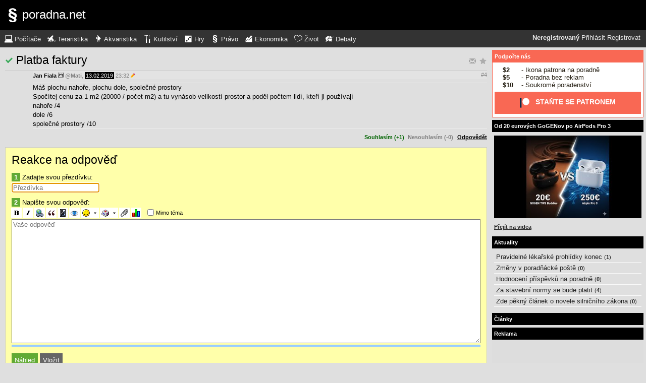

--- FILE ---
content_type: text/html; charset=UTF-8
request_url: https://pravo.poradna.net/questions/2833841-platba-faktury/2833888/reply
body_size: 5171
content:
<!DOCTYPE html>
		<html>
			<head>
				<meta charset="utf-8" />
				<meta name="viewport" content="width=device-width, initial-scale=1" />
												<title>Reakce na odpověď - poradna.net</title>				<link rel="manifest" href="https://pravo.poradna.net/metadata" />				<script>
					document.documentElement.className = 'js';
					___gcfg = {lang: "cs"};
					___pcfg = {"base":"https:\/\/pravo.poradna.net\/","common":"https:\/\/static.poradna.net\/"}				</script>
				<script src="https://static.poradna.net/scripts/jquery.min.js"></script>				<link rel="shortcut icon" href="https://pravo.poradna.net/favicon.ico?v=2" type="image/x-icon" />				<link rel="icon" href="https://pravo.poradna.net/favicon.ico?v=2" type="image/x-icon" />												<link rel="stylesheet" href="https://static.poradna.net/styles/sedaskala.css?v=86" type="text/css" media="screen" />			</head>
			<body id="top" class="cs">
				<header>
								<a href="https://pravo.poradna.net/" class="logo" tabindex="-1"><img src="https://static.poradna.net/images/logo/30x30/logo-pravo@30x30.light.png" alt="" width="30" height="30" /> <span>poradna.net</span></a>						<div class="navigationPanel">
				            <div class="user">
                                    <b>Neregistrovaný</b>                    <a href="https://pravo.poradna.net/questions/2833841-platba-faktury/2833888/reply?login">Přihlásit</a>                                            <a href="https://pravo.poradna.net/register">Registrovat</a>                                                </div>
						<form method="post">
					<b class="sm box">
						<select name="tab">
															<option value="https://pc.poradna.net/">Počítače</option>															<option value="https://tera.poradna.net/">Teraristika</option>															<option value="https://akva.poradna.net/">Akvaristika</option>															<option value="https://kutilska.poradna.net/">Kutilství</option>															<option value="https://hry.poradna.net/">Hry</option>															<option value="https://pravo.poradna.net/" selected="1" class="selected">Právo</option>															<option value="https://ekonomicka.poradna.net/">Ekonomika</option>															<option value="https://zivot.poradna.net/">Život</option>															<option value="https://debaty.net/">Debaty</option>													</select>
						<input type="submit" class="no-js" name="go-tab" value="&gt;" />
					</b>
					<span class="md lg">
						<ul>
															<li>
																		<a href="https://pc.poradna.net/" tabindex="-1"><img src="https://static.poradna.net/images/logo/30x30/logo-pc@30x30.light.png" alt="" width="16" height="16" /> <span>Počítače</span></a>								</li>
															<li>
																		<a href="https://tera.poradna.net/" tabindex="-1"><img src="https://static.poradna.net/images/logo/30x30/logo-tera@30x30.light.png" alt="" width="16" height="16" /> <span>Teraristika</span></a>								</li>
															<li>
																		<a href="https://akva.poradna.net/" tabindex="-1"><img src="https://static.poradna.net/images/logo/30x30/logo-akva@30x30.light.png" alt="" width="16" height="16" /> <span>Akvaristika</span></a>								</li>
															<li>
																		<a href="https://kutilska.poradna.net/" tabindex="-1"><img src="https://static.poradna.net/images/logo/30x30/logo-kutilska@30x30.light.png" alt="" width="16" height="16" /> <span>Kutilství</span></a>								</li>
															<li>
																		<a href="https://hry.poradna.net/" tabindex="-1"><img src="https://static.poradna.net/images/logo/30x30/logo-hry@30x30.light.png" alt="" width="16" height="16" /> <span>Hry</span></a>								</li>
															<li>
																		<a href="https://pravo.poradna.net/" tabindex="-1"><img src="https://static.poradna.net/images/logo/30x30/logo-pravo@30x30.light.png" alt="" width="16" height="16" /> <span>Právo</span></a>								</li>
															<li>
																		<a href="https://ekonomicka.poradna.net/" tabindex="-1"><img src="https://static.poradna.net/images/logo/30x30/logo-ekonomicka@30x30.light.png" alt="" width="16" height="16" /> <span>Ekonomika</span></a>								</li>
															<li>
																		<a href="https://zivot.poradna.net/" tabindex="-1"><img src="https://static.poradna.net/images/logo/30x30/logo-zivot@30x30.light.png" alt="" width="16" height="16" /> <span>Život</span></a>								</li>
															<li>
																		<a href="https://debaty.net/" tabindex="-1"><img src="https://static.poradna.net/images/logo/30x30/logo-debaty@30x30.light.png" alt="" width="16" height="16" /> <span>Debaty</span></a>								</li>
													</ul>
					</span>
				</form>
							</div>
						</header>
				<div class="row">
					<main>
																<h1 class="heading header">
				<a href="https://pravo.poradna.net/questions/2833841-platba-faktury/favorite" class="action"><img src="https://static.poradna.net/images/post/action/favorite.png" alt="Přidat otázku mezi oblíbené" title="Přidat otázku mezi oblíbené" width="16" height="16" /></a><a href="https://pravo.poradna.net/questions/2833841-platba-faktury/subscribe" class="action"><img src="https://static.poradna.net/images/post/action/subscribe.png" alt="Zasílat nové odpovědi e-mailem" title="Zasílat nové odpovědi e-mailem" width="16" height="16" /></a><img src="https://static.poradna.net/images/post/status/solved.png" alt="Vyřešeno" title="Vyřešeno (Mati) - 13.06.2019 17:05" width="16" height="16" />				<a href="https://pravo.poradna.net/questions/2833841-platba-faktury#r2833888" tabindex="-1">Platba faktury</a>			</h1>
																			<article id="r2833888" class="scroll reply">					<footer><small> <b class="user-reg"><a href="https://pravo.poradna.net/users/3-jan-fiala" tabindex="-1">Jan Fiala</a></b> <img src="https://static.poradna.net/images/user/rank-mod.png" alt="Moderátor" title="Moderátor" /> <a href="https://pravo.poradna.net/questions/2833841-platba-faktury#r2833862" tabindex="-1" rel="nofollow">@<b>Mati</b></a>, <time><span class="p p6y11m" title="Odpověď starší jako 6 roků"><a href="https://pravo.poradna.net/questions/2833841-platba-faktury?from=2019-02-13" tabindex="-1" rel="nofollow">13.02.2019</a></span> <a href="https://pravo.poradna.net/questions/2833841-platba-faktury?from=2019-02-13-23.32.49" tabindex="-1" rel="nofollow">23:32</a></time> <img src="https://static.poradna.net/images/reply/edited.png" alt="" title="Upraveno (Jan Fiala) - 13.02.2019 23:33" /> <a href="https://pravo.poradna.net/questions/2833841-platba-faktury#r2833888" class="permalink" tabindex="-1" rel="nofollow">#4</a></small></footer>
					<div class="content">
						<div class="body"><p>Máš plochu nahoře, plochu dole, společné prostory<br />Spočítej cenu za 1 m2 (20000 / počet m2) a tu vynásob velikostí prostor a poděl počtem lidí, kteří ji používají<br />nahoře /4<br />dole /6<br />společné prostory /10</p></div>
											</div>
											<aside class="actions"><small><span class="rating"><a class="rate plus">Souhlasím (+1)</a> <a class="rate zero">Nesouhlasím (-0)</a></span> <a href="https://pravo.poradna.net/questions/2833841-platba-faktury/2833888/reply">Odpovědět</a></small></aside>
									</article>														<form method="post" enctype="multipart/form-data" class="form" novalidate>
				<h1 class="heading"><a href="https://pravo.poradna.net/questions/2833841-platba-faktury/2833888/reply" tabindex="-1">Reakce na odpověď</a></h1>				<dl>
					
																	<dt><b>1</b> Zadajte svou přezdívku:</dt>
						<dd><input name="nick" value="" placeholder="Přezdívka" required="required" size="20" maxlength="20" autofocus="1" /></dd>
					
					
					
					<dt><b>2</b> Napište svou odpověď:</dt>
					<dd>			<div class="toolbar">
								<input type="image" name="bold" src="https://static.poradna.net/editor/bold.gif" width="15" height="15" title="Tučné" alt="[b]" tabindex="-1" />				<input type="image" name="italic" src="https://static.poradna.net/editor/italic.gif" width="15" height="15" title="Šikmé" alt="[i]" tabindex="-1" />				<input type="image" name="url" src="https://static.poradna.net/editor/url.gif" width="15" height="15" title="Odkaz" alt="[url]" tabindex="-1" />												<input type="image" name="quote" src="https://static.poradna.net/editor/quote.gif" width="15" height="15" title="Citace" alt="[quote]" tabindex="-1" />				<input type="image" name="code" src="https://static.poradna.net/editor/code.gif" width="15" height="15" title="Kód" alt="[code]" tabindex="-1" />				<input type="image" name="spoiler" src="https://static.poradna.net/editor/spoiler.gif" width="15" height="15" title="Spoiler" alt="[spoiler]" tabindex="-1" />				<span title="Smajlík"><input type="image" name="smiley" src="https://static.poradna.net/editor/smiley.gif" width="15" height="15" alt=":-)" tabindex="-1" /><input type="image" name="smiley-arrow" src="https://static.poradna.net/editor/arrow.gif" width="9" height="15" alt=":-)" tabindex="-1" /></span>								<span title="Mapa znaků"><input type="image" name="charmap" src="https://static.poradna.net/editor/charmap.gif" width="15" height="15" alt="€" tabindex="-1" /><input type="image" name="charmap-arrow" src="https://static.poradna.net/editor/arrow.gif" width="9" height="15" alt="€" tabindex="-1" /></span>				<input type="image" name="attachment" src="https://static.poradna.net/editor/attachment.gif" width="15" height="15" title="Příloha" alt="Příloha" tabindex="-1" />				<input type="image" name="poll" src="https://static.poradna.net/editor/poll.gif" width="15" height="15" title="Anketa" alt="Anketa" tabindex="-1" />				<label class="toggle"><input type="checkbox" name="offtopic" /> <small>Mimo téma</small></label>			</div>
			<textarea name="text" class="editor" placeholder="Vaše odpověď" required="required" cols="80" rows="16" data-maxlength="4000"></textarea>			<script src="https://static.poradna.net/scripts/jquery.ste.js?v=3"></script>			<script src="https://static.poradna.net/scripts/jquery.editor.js?v2"></script>			<script>$('textarea.editor').editor()</script>		</dd>

					
					
										<dt class="www"><b>3</b> Pokud chcete dostat ban, zadejte libovolný text:</dt>
					<dd class="www"><input name="www" placeholder="Nevyplňujte" /></dd>
				</dl>
								<p>
										<input type="hidden" name="token" value="ja9ba40u866e8mntvli" />					<input type="submit" name="preview" value="Náhled" class="button button-primary" />										<input type="submit" name="reply" value="Vložit" class="button " />									</p>
			</form>
					<p class="actions">
				<a href="https://pravo.poradna.net/">Zpět do poradny</a>			</p>
								                        <div class="rklm" style="width:728px;height:90px">
                            <script async
                                src="//pagead2.googlesyndication.com/pagead/js/adsbygoogle.js"
                                data-ad-client="ca-pub-6230057785205801"></script>
                            <ins class="adsbygoogle"
                                style="display:block;max-width:728px;width:100%;height:90px"
                                data-ad-client="ca-pub-6230057785205801"
                                data-ad-slot="8778588826"></ins>
                            <script>
                            (adsbygoogle = window.adsbygoogle || []).push({});
                            </script>
                        </div>
                    					</main>
					<aside>
													<div class="patreon">
								<h5><a href="https://www.patreon.com/poradna">Podpořte nás</a></h5>								<ul>
									<li><b>$2</b> - Ikona patrona na poradně</li>
									<li><b>$5</b> - Poradna bez reklam</li>
									<li><b>$10</b> - Soukromé poradenství</li>
								</ul>
								<p class="actions">
									<a href="https://www.patreon.com/poradna">
										<svg width="1.5rem" height="1.5rem" viewBox="0 0 569 546" version="1.1" xmlns="http://www.w3.org/2000/svg">
											<title>Patreon logo</title>
											<g>
												<circle cx="362.589996" cy="204.589996" data-fill="1" r="204.589996"></circle>
												<rect data-fill="2" height="545.799988" width="100" x="0" y="0"></rect>
											</g>
										</svg>
										<span>Staňte se patronem</span>
									</a>
								</p>
							</div>
																						<div>
									<h5><a href="https://www.youtube.com/watch?v=CU9qhHcoPUI">Od 20 eurových GoGENov po AirPods Pro 3</a></h5>									<p><a href="https://www.youtube.com/watch?v=CU9qhHcoPUI"><img src="https://static.poradna.net/images/youtube/CU9qhHcoPUI.jpg" alt="" /></a></p>									<p class="actions"><a href="https://www.youtube.com/channel/UCilrIiMxHyRCzJys7h3IkxQ/videos">Přejít na videa</a></p>								</div>
														<div class="flashes">
										<h5><a href="https://pravo.poradna.net/flashes">Aktuality</a></h5>					<ul class="separated">
									<li>
						<a href="https://pravo.poradna.net/flashes/3169969-pravidelne-lekarske-prohlidky-konec">Pravidelné lékařské prohlídky konec</a>						<span class="comments">
							(<b><a href="https://pravo.poradna.net/flashes/3169969-pravidelne-lekarske-prohlidky-konec#r3260086">1</a></b>)
						</span>
					</li>
									<li>
						<a href="https://pravo.poradna.net/flashes/2703948-zmeny-v-poradnacke-poste">Změny v poradňácké poště</a>						<span class="comments">
							(<b><a href="https://pravo.poradna.net/flashes/2703948-zmeny-v-poradnacke-poste">0</a></b>)
						</span>
					</li>
									<li>
						<a href="https://pravo.poradna.net/flashes/2698166-hodnoceni-prispevku-na-poradne">Hodnocení příspěvků na poradně</a>						<span class="comments">
							(<b><a href="https://pravo.poradna.net/flashes/2698166-hodnoceni-prispevku-na-poradne">0</a></b>)
						</span>
					</li>
									<li>
						<a href="https://pravo.poradna.net/flashes/2622121-za-stavebni-normy-se-bude-platit">Za stavební normy se bude platit</a>						<span class="comments">
							(<b><a href="https://pravo.poradna.net/flashes/2622121-za-stavebni-normy-se-bude-platit#r3043887">4</a></b>)
						</span>
					</li>
									<li>
						<a href="https://pravo.poradna.net/flashes/2617436-zde-pekny-clanek-o-novele-silnicniho-zakona">Zde pěkný článek o novele silničního zákona</a>						<span class="comments">
							(<b><a href="https://pravo.poradna.net/flashes/2617436-zde-pekny-clanek-o-novele-silnicniho-zakona">0</a></b>)
						</span>
					</li>
							</ul>
											</div>
														<div class="articles">
										<h5><a href="https://pravo.poradna.net/articles">Články</a></h5>											</div>
							                        <div>
                            <h5>Reklama</h5>
                            <div class="rklm" style="width:300px;height:600px">
                                <script async
                                    src="//pagead2.googlesyndication.com/pagead/js/adsbygoogle.js"
                                    data-ad-client="ca-pub-6230057785205801"></script>
                                <ins class="adsbygoogle"
                                    style="display:inline-block;width:300px;height:600px"
                                    data-ad-client="ca-pub-6230057785205801"
                                    data-ad-slot="7171414563"></ins>
                                <script>
                                (adsbygoogle = window.adsbygoogle || []).push({});
                                </script>
                            </div>
                        </div>
                    										<form method="post">
				<div class="categories">
					<h5>Kategorie</h5>
					<ul>
													<li class="lvl0">								<label>
									<input type="checkbox" name="category-131" checked="1" />									<a href="https://pravo.poradna.net/?category=131-civil-law" tabindex="-1" rel="nofollow">Občanské právo</a>								</label>
							</li>													<li class="lvl0">								<label>
									<input type="checkbox" name="category-132" checked="1" />									<a href="https://pravo.poradna.net/?category=132-commercial-law" tabindex="-1" rel="nofollow">Obchodní právo</a>								</label>
							</li>													<li class="lvl0">								<label>
									<input type="checkbox" name="category-133" checked="1" />									<a href="https://pravo.poradna.net/?category=133-labor-law" tabindex="-1" rel="nofollow">Pracovní právo</a>								</label>
							</li>													<li class="lvl0">								<label>
									<input type="checkbox" name="category-134" checked="1" />									<a href="https://pravo.poradna.net/?category=134-copyright" tabindex="-1" rel="nofollow">Autorské právo</a>								</label>
							</li>													<li class="lvl0">								<label>
									<input type="checkbox" name="category-135" checked="1" />									<a href="https://pravo.poradna.net/?category=135-real-estate-transfer" tabindex="-1" rel="nofollow">Převody nemovitostí</a>								</label>
							</li>													<li class="lvl0">								<label>
									<input type="checkbox" name="category-136" checked="1" />									<a href="https://pravo.poradna.net/?category=136-ltd-related" tabindex="-1" rel="nofollow">Založení a změna s.r.o.</a>								</label>
							</li>													<li class="lvl0">								<label>
									<input type="checkbox" name="category-137" checked="1" />									<a href="https://pravo.poradna.net/?category=137-human-rights" tabindex="-1" rel="nofollow">Ochrana lidských práv</a>								</label>
							</li>													<li class="lvl0">								<label>
									<input type="checkbox" name="category-138" checked="1" />									<a href="https://pravo.poradna.net/?category=138-other" tabindex="-1" rel="nofollow">Ostatní</a>								</label>
							</li>											</ul>
					<p class="submits">
						<input type="submit" name="select-categories" value="Vybrat" />						<input type="submit" name="all-categories" value="Všechny" />					</p>
				</div>
			</form>
																				</aside>
				</div>
				<footer>
							<div class="menus">
			<div class="domains">
				<h5>Všechny poradny</h5>
				<ul>
																	<li>
														<a href="https://pc.poradna.net/" tabindex="-1"><img src="https://static.poradna.net/images/logo/30x30/logo-pc@30x30.light.png" alt="" width="16" height="16" /> <span>Počítače</span></a>						</li>
																	<li>
														<a href="https://tera.poradna.net/" tabindex="-1"><img src="https://static.poradna.net/images/logo/30x30/logo-tera@30x30.light.png" alt="" width="16" height="16" /> <span>Teraristika</span></a>						</li>
																	<li>
														<a href="https://akva.poradna.net/" tabindex="-1"><img src="https://static.poradna.net/images/logo/30x30/logo-akva@30x30.light.png" alt="" width="16" height="16" /> <span>Akvaristika</span></a>						</li>
																	<li>
														<a href="https://kutilska.poradna.net/" tabindex="-1"><img src="https://static.poradna.net/images/logo/30x30/logo-kutilska@30x30.light.png" alt="" width="16" height="16" /> <span>Kutilství</span></a>						</li>
																		</ul><ul>
												<li>
														<a href="https://hry.poradna.net/" tabindex="-1"><img src="https://static.poradna.net/images/logo/30x30/logo-hry@30x30.light.png" alt="" width="16" height="16" /> <span>Hry</span></a>						</li>
																	<li>
														<a href="https://pravo.poradna.net/" tabindex="-1"><img src="https://static.poradna.net/images/logo/30x30/logo-pravo@30x30.light.png" alt="" width="16" height="16" /> <span>Právo</span></a>						</li>
																	<li>
														<a href="https://ekonomicka.poradna.net/" tabindex="-1"><img src="https://static.poradna.net/images/logo/30x30/logo-ekonomicka@30x30.light.png" alt="" width="16" height="16" /> <span>Ekonomika</span></a>						</li>
																	<li>
														<a href="https://zivot.poradna.net/" tabindex="-1"><img src="https://static.poradna.net/images/logo/30x30/logo-zivot@30x30.light.png" alt="" width="16" height="16" /> <span>Život</span></a>						</li>
																		</ul><ul>
												<li>
														<a href="https://debaty.net/" tabindex="-1"><img src="https://static.poradna.net/images/logo/30x30/logo-debaty@30x30.light.png" alt="" width="16" height="16" /> <span>Debaty</span></a>						</li>
														</ul>
			</div>
			<div class="wrapper">
				<div class="socials">
					<h5>Sociální sítě</h5>
					<ul>
						<li><a href="https://www.facebook.com/poradna.net/" tabindex="-1"><img src="https://static.poradna.net/images/facebook@16x16.light.png" alt="" width="16" height="16" /> <span>Facebook</span></a></li>
						<li><a href="https://twitter.com/poradna_net" tabindex="-1"><img src="https://static.poradna.net/images/twitter@16x16.light.png" alt="" width="16" height="16" /> <span>Twitter</span></a></li>
					</ul>
				</div>
				<div class="links">
					<h5>Ostatní odkazy</h5>
					<ul>
						<li><a href="https://pravo.poradna.net/info/terms">Pravidla</a></li>
						<li><a href="https://pravo.poradna.net/info/advertising">Reklama</a></li>
						<li><a href="https://pravo.poradna.net/info/support">Podpořte nás</a></li>
						<li><a href="https://pravo.poradna.net/info/faq">FAQ</a></li>
						<li><a href="https://pravo.poradna.net/info/contact">Kontakt</a></li>
						<li><a href="https://pravo.poradna.net/info/gdpr">Prohlášení o ochraně osobních údajů</a></li>
					</ul>
				</div>
			</div>
		</div>
		<p>
			© 2005-2026 Poradna.net – <a href="mailto:info@poradna.net">info@poradna.net</a>,
			<span>27 ms</span>
		</p>
						</footer>
				<script src="https://static.poradna.net/scripts/jquery.lightbox.js"></script>				<script src="https://static.poradna.net/scripts/jquery.spoiler.js"></script>				<script src="https://static.poradna.net/scripts/script.js?v=11"></script>									<script>var sc_project=1217036,sc_invisible=1,sc_partition=10,sc_security="9a9d3762",sc_img,sc_time_difference,sc_time,sc_date,sc_call;</script>
					<script src="https://www.statcounter.com/counter/counter.js"></script>					<noscript><img src="https://c11.statcounter.com/counter.php?sc_project=1217036&amp;java=0&amp;security=9a9d3762&amp;invisible=1" alt="" /></noscript>					<img src="https://toplist.cz/dot.asp?id=577397" alt="" width="1" height="1" />					<script>
					var _gaq = _gaq || [];
					_gaq.push(['_setAccount', 'UA-19384824-1']);
					_gaq.push(['_setDomainName', '.poradna.net']);
					_gaq.push(['_trackPageview']);
					(function() {
						var ga = document.createElement('script'); ga.type = 'text/javascript'; ga.async = true;
						ga.src = ('https:' == document.location.protocol ? 'https://ssl' : 'http://www') + '.google-analytics.com/ga.js';
						var s = document.getElementsByTagName('script')[0]; s.parentNode.insertBefore(ga, s);
					})();
					</script>
							</body>
		</html>


--- FILE ---
content_type: text/html; charset=utf-8
request_url: https://www.google.com/recaptcha/api2/aframe
body_size: 268
content:
<!DOCTYPE HTML><html><head><meta http-equiv="content-type" content="text/html; charset=UTF-8"></head><body><script nonce="bAqjoDANUBaIHkxDl7SjJw">/** Anti-fraud and anti-abuse applications only. See google.com/recaptcha */ try{var clients={'sodar':'https://pagead2.googlesyndication.com/pagead/sodar?'};window.addEventListener("message",function(a){try{if(a.source===window.parent){var b=JSON.parse(a.data);var c=clients[b['id']];if(c){var d=document.createElement('img');d.src=c+b['params']+'&rc='+(localStorage.getItem("rc::a")?sessionStorage.getItem("rc::b"):"");window.document.body.appendChild(d);sessionStorage.setItem("rc::e",parseInt(sessionStorage.getItem("rc::e")||0)+1);localStorage.setItem("rc::h",'1770034852951');}}}catch(b){}});window.parent.postMessage("_grecaptcha_ready", "*");}catch(b){}</script></body></html>